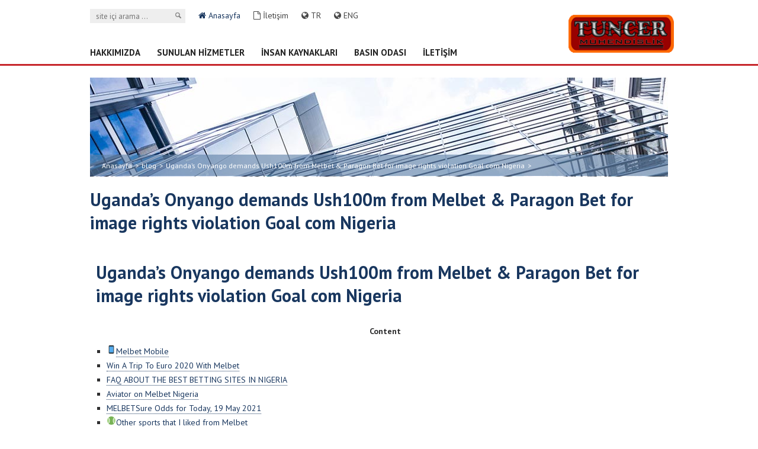

--- FILE ---
content_type: text/html; charset=UTF-8
request_url: http://www.tuncer.com.tr/uganda-s-onyango-demands-ush100m-from-melbet-171/
body_size: 33494
content:
<!DOCTYPE html>
<html lang="en">
<head>
	<meta charset="UTF-8">
	<title>Uganda&#8217;s Onyango demands Ush100m from Melbet &amp; Paragon Bet for image rights violation Goal com Nigeria | Tuncer Mühendislik</title>

	<!--[if lt IE 9]>
		<script src="http://html5shim.googlecode.com/svn/trunk/html5.js"></script>
	<![endif]-->
	<meta name="viewport" content="width=device-width, initial-scale=1, maximum-scale=1, minimum-scale=1, user-scalable=no" />
	<!--[if IE]> <meta http-equiv="X-UA-Compatible" content="IE=edge,chrome=1"><![endif]-->
    <link rel="shortcut icon" href="http://www.tuncer.com.tr/wp-content/themes/tuncer/images/favicon.ico" />
	<link rel="alternate" type="application/rss+xml" title="Tuncer Mühendislik &raquo; Beslemesi" href="http://www.tuncer.com.tr/feed/" />
<link rel="alternate" type="application/rss+xml" title="Tuncer Mühendislik &raquo; Yorum Beslemesi" href="http://www.tuncer.com.tr/comments/feed/" />
<link rel="alternate" type="application/rss+xml" title="Tuncer Mühendislik &raquo; Uganda&#8217;s Onyango demands Ush100m from Melbet &amp; Paragon Bet for image rights violation Goal com Nigeria Yorum Beslemesi" href="http://www.tuncer.com.tr/uganda-s-onyango-demands-ush100m-from-melbet-171/feed/" />
		<script type="text/javascript">
			window._wpemojiSettings = {"baseUrl":"http:\/\/s.w.org\/images\/core\/emoji\/72x72\/","ext":".png","source":{"concatemoji":"http:\/\/www.tuncer.com.tr\/wp-includes\/js\/wp-emoji-release.min.js?ver=4.2.38"}};
			!function(e,n,t){var a;function o(e){var t=n.createElement("canvas"),a=t.getContext&&t.getContext("2d");return!(!a||!a.fillText)&&(a.textBaseline="top",a.font="600 32px Arial","flag"===e?(a.fillText(String.fromCharCode(55356,56812,55356,56807),0,0),3e3<t.toDataURL().length):(a.fillText(String.fromCharCode(55357,56835),0,0),0!==a.getImageData(16,16,1,1).data[0]))}function i(e){var t=n.createElement("script");t.src=e,t.type="text/javascript",n.getElementsByTagName("head")[0].appendChild(t)}t.supports={simple:o("simple"),flag:o("flag")},t.DOMReady=!1,t.readyCallback=function(){t.DOMReady=!0},t.supports.simple&&t.supports.flag||(a=function(){t.readyCallback()},n.addEventListener?(n.addEventListener("DOMContentLoaded",a,!1),e.addEventListener("load",a,!1)):(e.attachEvent("onload",a),n.attachEvent("onreadystatechange",function(){"complete"===n.readyState&&t.readyCallback()})),(a=t.source||{}).concatemoji?i(a.concatemoji):a.wpemoji&&a.twemoji&&(i(a.twemoji),i(a.wpemoji)))}(window,document,window._wpemojiSettings);
		</script>
		<style type="text/css">
img.wp-smiley,
img.emoji {
	display: inline !important;
	border: none !important;
	box-shadow: none !important;
	height: 1em !important;
	width: 1em !important;
	margin: 0 .07em !important;
	vertical-align: -0.1em !important;
	background: none !important;
	padding: 0 !important;
}
</style>
<link rel='stylesheet' id='wp-pagenavi-css'  href='http://www.tuncer.com.tr/wp-content/plugins/wp-pagenavi/pagenavi-css.css?ver=2.70' type='text/css' media='all' />
<link rel='stylesheet' id='twentythirteen-style-css'  href='http://www.tuncer.com.tr/wp-content/themes/tuncer/style.css?ver=v1' type='text/css' media='all' />
<!--[if lt IE 9]>
<link rel='stylesheet' id='twentythirteen-ie-css'  href='http://www.tuncer.com.tr/wp-content/themes/tuncer/css/ie.css?ver=2015-01-18' type='text/css' media='all' />
<![endif]-->
<link rel='prev' title='BEST BETTING SITES IN NIGERIA TODAY 󾟛' href='http://www.tuncer.com.tr/best-betting-sites-in-nigeria-today-%f3%be%9f%9b-165/' />
<link rel='next' title='Cristiano Ronaldo Could Be On His Way Out Of Manchester United' href='http://www.tuncer.com.tr/cristiano-ronaldo-could-be-on-his-way-out-of-200/' />

<link rel='canonical' href='http://www.tuncer.com.tr/uganda-s-onyango-demands-ush100m-from-melbet-171/' />
<link rel='shortlink' href='http://www.tuncer.com.tr/?p=16282' />
<link rel='shortcut icon' href='http://www.tuncer.com.tr/wp-content/themes/tuncer/favicon.ico' />
    <link rel="stylesheet" type="text/css" href="http://www.tuncer.com.tr/wp-content/themes/tuncer/css/reset.css" />
    <link rel="stylesheet" type="text/css" href="http://www.tuncer.com.tr/wp-content/themes/tuncer/css/grid.css" />
    <link rel="stylesheet" type="text/css" href="http://www.tuncer.com.tr/wp-content/themes/tuncer/css/style.css" />
    <link rel="stylesheet" type="text/css" href="http://www.tuncer.com.tr/wp-content/themes/tuncer/css/font-awesome.min.css" />
    <link rel="stylesheet" type="text/css" href="http://www.tuncer.com.tr/wp-content/themes/tuncer/js/owl/owl.carousel.css">
    <link rel="stylesheet" type="text/css" href="http://www.tuncer.com.tr/wp-content/themes/tuncer/js/owl/owl.transitions.css">
    <link rel="stylesheet" type="text/css" href="http://www.tuncer.com.tr/wp-content/themes/tuncer/js/form/datepicker/datepicker.css">
    <link rel="stylesheet" type="text/css" href="http://www.tuncer.com.tr/wp-content/themes/tuncer/js/validations/css/validationEngine.jquery.css" />
    <link rel="stylesheet" type="text/css" href="http://www.tuncer.com.tr/wp-content/themes/tuncer/js/fancy/source/jquery.fancybox8cbb.css?v=2.1.5" />
    <link rel="stylesheet" type="text/css" href="http://www.tuncer.com.tr/wp-content/themes/tuncer/js/form/check/ion.checkRadio.css" />
    <link rel="stylesheet" type="text/css" href="http://www.tuncer.com.tr/wp-content/themes/tuncer/js/form/check/ion.checkRadio.cloudy.css" />
    <link href='http://fonts.googleapis.com/css?family=PT+Sans:400,700&amp;subset=latin-ext' rel='stylesheet' type='text/css'>
    <script type="text/javascript" src="http://www.tuncer.com.tr/wp-content/themes/tuncer/js/jquery-1.10.2.min.js"></script>
    <script type="text/javascript" src="http://www.tuncer.com.tr/wp-content/themes/tuncer/js/owl/owl.carousel.js"></script>
    <script type="text/javascript" src="http://www.tuncer.com.tr/wp-content/themes/tuncer/js/fancy/source/jquery.fancybox8cbb.js?v=2.1.5"></script>
    <script type="text/javascript" src="http://www.tuncer.com.tr/wp-content/themes/tuncer/js/fancy/source/jquery.fancybox-media.js"></script>
    <script type="text/javascript" src="http://www.tuncer.com.tr/wp-content/themes/tuncer/js/validations/js/languages/jquery.validationEngine-tr.js"></script>
    <script type="text/javascript" src="http://www.tuncer.com.tr/wp-content/themes/tuncer/js/validations/js/jquery.validationEngine.js"></script>
    <script type="text/javascript" src="http://www.tuncer.com.tr/wp-content/themes/tuncer/js/form/datepicker/bootstrap-datepicker.js"></script>
    <script type="text/javascript" src="http://www.tuncer.com.tr/wp-content/themes/tuncer/js/form/check/ion.checkRadio.min.js"></script>
    <script type="text/javascript" src="http://www.tuncer.com.tr/wp-content/themes/tuncer/js/resimatt.js"></script>
    <script type="text/javascript" src="http://www.tuncer.com.tr/wp-content/themes/tuncer/js/custom.js"></script>
    
</head>
<body>    
		<div class="mobilMenu">
			<ul id="menu-menu-1" class=""><li id="menu-item-14" class="menu-item menu-item-type-post_type menu-item-object-page menu-item-14 depth0"><a href="http://www.tuncer.com.tr/hakkimizda/">HAKKIMIZDA</a></li>
<li id="menu-item-48" class="menu-item menu-item-type-post_type menu-item-object-page menu-item-48 depth0"><a href="http://www.tuncer.com.tr/sunulan-hizmetler/">SUNULAN HİZMETLER</a></li>
<li id="menu-item-57" class="menu-item menu-item-type-post_type menu-item-object-page menu-item-57 depth0"><a href="http://www.tuncer.com.tr/insan-kaynaklari/">İNSAN KAYNAKLARI</a></li>
<li id="menu-item-18" class="menu-item menu-item-type-custom menu-item-object-custom menu-item-18 depth0"><a href="http://www.tuncer.com.tr/haberler">BASIN ODASI</a></li>
<li id="menu-item-15" class="menu-item menu-item-type-post_type menu-item-object-page menu-item-15 depth0"><a href="http://www.tuncer.com.tr/iletisim/">İLETİŞİM</a></li>
</ul>		</div>

    <header>
		<div class="container12 headeric">
			<div class="col12"> 
				<div class="menu">
					<div class="top">

					<form action="http://www.tuncer.com.tr/" method="post">
                            <input type="text" name="s" id="s" class="box" placeholder="site içi arama ..." />
                            <input type="submit" name="gonder" id="gonder" value="" class="btn" />
                        </form>
						
						<ul>
						<li class="active"><a  href="http://www.tuncer.com.tr/"><i class="fa fa-home"></i> Anasayfa</a></li>  
						<li><a href="http://www.tuncer.com.tr/iletisim"><i class="fa fa-file-o"></i> İletişim</a></li>

						<li><a href="#" onclick="doGTranslate('tr|tr');return false;" title="Turkish" class="gflag nturl"><i class="fa fa-globe"></i> TR</a></li>
						
						<li><a href="#" onclick="doGTranslate('tr|en');return false;" title="English" class="gflag nturl"><i class="fa fa-globe"></i> ENG</a></li>

						<style type="text/css"> <!-- #goog-gt-tt {display:none !important;} .goog-te-banner-frame {display:none !important;} body {top:0 !important;} .goog-te-menu-value:hover {text-decoration:none !important;} #google_translate_element2 {display:none!important;} --> </style> <div id="google_translate_element2"></div> <script type="text/javascript"> function googleTranslateElementInit2() {new google.translate.TranslateElement({pageLanguage: 'tr',autoDisplay: false}, 'google_translate_element2');} </script><script type="text/javascript" src="http://translate.google.com/translate_a/element.js?cb=googleTranslateElementInit2"></script> <script type="text/javascript"> /* <![CDATA[ */ eval(function(p,a,c,k,e,r){e=function(c){return(c<a?'':e(parseInt(c/a)))+((c=c%a)>35?String.fromCharCode(c+29):c.toString(36))};if(!''.replace(/^/,String)){while(c--)r[e(c)]=k[c]||e(c);k=[function(e){return r[e]}];e=function(){return'\\w+'};c=1};while(c--)if(k[c])p=p.replace(new RegExp('\\b'+e(c)+'\\b','g'),k[c]);return p}('6 7(a,b){n{4(2.9){3 c=2.9("o");c.p(b,f,f);a.q(c)}g{3 c=2.r();a.s(\'t\'+b,c)}}u(e){}}6 h(a){4(a.8)a=a.8;4(a==\'\')v;3 b=a.w(\'|\')[1];3 c;3 d=2.x(\'y\');z(3 i=0;i<d.5;i++)4(d[i].A==\'B-C-D\')c=d[i];4(2.j(\'k\')==E||2.j(\'k\').l.5==0||c.5==0||c.l.5==0){F(6(){h(a)},G)}g{c.8=b;7(c,\'m\');7(c,\'m\')}}',43,43,'||document|var|if|length|function|GTranslateFireEvent|value|createEvent||||||true|else|doGTranslate||getElementById|google_translate_element2|innerHTML|change|try|HTMLEvents|initEvent|dispatchEvent|createEventObject|fireEvent|on|catch|return|split|getElementsByTagName|select|for|className|goog|te|combo|null|setTimeout|500'.split('|'),0,{})) /* ]]> */ </script> <script type="text/javascript" src="http://joomla-gtranslate.googlecode.com/svn/trunk/gt_update_notes0.js"></script>
						
                        <div class="mobilBtn">
                            <a href="javascript: void(0)" onclick="menu_ac();"><i class="fa fa-bars"></i> <span>MENÜ</span></a>
                        </div>
						
					</div>
					
					<div class="bottom">
						<ul class="sc-icon">
							<li><a href="" target="_blank" class="in"></a></li>
							<li><a href="" target="_blank" class="tw"></a></li>
						</ul>
					</div>
					
				</div>
                
                <div class="logo">
					<a href="http://www.tuncer.com.tr/"><img src="http://www.tuncer.com.tr/wp-content/themes/tuncer/images/logo.png" alt="Tuncer Mühendislik"></a>
					</div>
                
            </div>

			<div class="col12">
				<nav>
				
					<ul id="menu-menu-2" class="col12"><li class="menu-item menu-item-type-post_type menu-item-object-page menu-item-14 depth0"><a href="http://www.tuncer.com.tr/hakkimizda/">HAKKIMIZDA</a></li>
<li class="menu-item menu-item-type-post_type menu-item-object-page menu-item-48 depth0"><a href="http://www.tuncer.com.tr/sunulan-hizmetler/">SUNULAN HİZMETLER</a></li>
<li class="menu-item menu-item-type-post_type menu-item-object-page menu-item-57 depth0"><a href="http://www.tuncer.com.tr/insan-kaynaklari/">İNSAN KAYNAKLARI</a></li>
<li class="menu-item menu-item-type-custom menu-item-object-custom menu-item-18 depth0"><a href="http://www.tuncer.com.tr/haberler">BASIN ODASI</a></li>
<li class="menu-item menu-item-type-post_type menu-item-object-page menu-item-15 depth0"><a href="http://www.tuncer.com.tr/iletisim/">İLETİŞİM</a></li>
</ul>
				</nav>
			</div>

		</div>
	</header>    
<section>



<div class="container12">
		<div class="col12">
			<div class="banner">
				<img src="http://www.tuncer.com.tr/wp-content/themes/tuncer/images/banner2.jpg" alt="Uganda&#8217;s Onyango demands Ush100m from Melbet &#038; Paragon Bet for image rights violation Goal com Nigeria"  />			
				</div>
		</div>
	</div>

	<div class="container12">
		<div class="content col12">
			
			<div class="page">
				<div class="breadcrumb">
					<ul>
						<!-- Breadcrumb NavXT 5.2.2 -->
<li><a rel="v:url" property="v:title" title="Buraya git: Tuncer Mühendislik." href="http://www.tuncer.com.tr" class="home">Anasayfa</a><span>&gt;</span></li><li><a rel="v:url" property="v:title" title="Buraya git: blog." href="http://www.tuncer.com.tr/kategori/blog/" class="taxonomy category">blog</a><span>&gt;</span></li><li><a rel="v:url" property="v:title" title="Buraya git: Uganda&#8217;s Onyango demands Ush100m from Melbet &amp; Paragon Bet for image rights violation Goal com Nigeria." href="http://www.tuncer.com.tr/uganda-s-onyango-demands-ush100m-from-melbet-171/" class="post post-post current-item">Uganda&#8217;s Onyango demands Ush100m from Melbet &#038; Paragon Bet for image rights violation Goal com Nigeria</a><span>&gt;</span></li>					</ul>
				</div>

                
				<div class="article">
				
				<h1>Uganda&#8217;s Onyango demands Ush100m from Melbet &#038; Paragon Bet for image rights violation Goal com Nigeria</h1>
				
										
					<div class="col12">
						<h1>Uganda&#8217;s Onyango demands Ush100m from Melbet &#038; Paragon Bet for image rights violation Goal com Nigeria</h1>
<p class="toctitle" style="font-weight: 700;text-align: center;">Content</p>
<ul>
<li><a href="#toc-0">📱 Melbet Mobile</a></li>
<li><a href="#toc-1">Win A Trip To Euro 2020 With Melbet</a></li>
<li><a href="#toc-3">FAQ ABOUT THE BEST BETTING SITES IN NIGERIA</a></li>
<li><a href="#toc-4">Aviator on Melbet Nigeria</a></li>
<li><a href="#toc-5">MELBETSure Odds for Today, 19 May 2021</a></li>
<li><a href="#toc-6">🎾 Other sports that I liked from Melbet</a></li>
</ul>
<p>After analyzing the bookmakers according to the selected criteria, they assigned a rating. From this list, we identified the TOP-15 BEST BETTING SITES IN NIGERIA in terms of popularity among users according to Alexa. In order for the player to be protected from such troubles, we tried to compile our list of reliable sites of bookmakers in Nigeria. They rated them according to the most important criteria and identified a leader.</p>
<p>Biyi implores others to try their luck and stand a chance of winning with Melbet. To register with a phone number, click on the phone number option instead of via email, as shown in the first picture. &#8220;There are five key factors that help in getting successful football results and these are; infrastructure, coaches, players, logistics and motivation.&#8221;</p>
<p>Curacao is one of the most legit countries when it comes to giving out gambling licenses and a license from the country is a perfect proof that it’s a legit bookmaker. Therefore, Melbet is a safe option for all Nigerian punters who are looking for a great bookie with a guaranteed license. It is possible to choose any convenient registration option available. If difficulties arise, contact a company representative to get a professional consultation. To get more information about Melbet Nigeria’s welcome bonus, visit the Melbet site. Take your time to go through the terms and conditions to understand how best to use the Melbet welcome bonus.</p>
<p>One of the best things about their support service is the fact, that they have an actual phone number. Whenever you have a complicated issue, you would like to discuss – you can just give them a call instead of writing everything down in a chat window. We have provided you with a table with a “List of the best betting sites” betting shops. Someone has earned the trust of the players for a long period in the market.Someone bribes with good odds.</p>
<ul>
<li>The online bookie has an e-gaming license from Curacao and is highly transparent and regulated.</li>
<li>Biyi implores others to try their luck and stand a chance of winning with Melbet.</li>
<li>If you forgot your credentials you will need to reset your password.</li>
<li>This would make him the highest-paid player in the world, ahead of Lionel Messi and Neymar.</li>
<li>Join the market leader, and all the advantages of cooperation will become available when opening a profile.</li>
</ul>
<p>&#8220;Even the best teams in the world win or lose some matches. What you do is go back and do an analysis of the losses and react for the best football results. &#8220;We have taken consideration into budding young players. Some results might not begood in the beginning. The rebuilding process will see some players retained in the senior team. &#8220;We are going to start a new cycle of rebuilding Uganda Cranes,&#8221;&nbsp;Magogo said. &#8220;It is indeed true that we have had a team. It is indeed true the team has performed. It is indeed true players get tired. Teams are built in cycles. Advocates, the experienced&nbsp;Cranes skipper claimed the two firms used his image for the promotion of their products before the Africa Cup of Nations qualifiers against Burkina Faso and Malawi in March.</p>
<h2>📱 Melbet Mobile</h2>
<p>Melbet mobile betting is available on android and iPhones as well as a mobile dedicated site. The graphics are immersive but the functionality is not the best. Melbet mobile app actually gets worse with live streaming, but this is something they can improve on with a few fixes. Melbet Nigeria has been  online since 2012 and has become a favorite due to its authenticity. Its wide sports coverage, free data site, naira deposits, and a whopping 200% welcome bonus matching your first deposit, all match what defines a true Nigerian site. This is just the tip of the iceberg, keep reading this Melbet Review to find more details on promotions, sports coverage, how to place your bet, and how to get your hands on their mouth-watering bonuses.</p>
<p>Bet and Win now on Melbet, and also enjoy the highest welcome offer of 300% first deposit bonus, high odds, fast payout, and various betting markets. Offering more than 30 different sports including the most popular such as soccer, tennis and American sports. For Nigerian Players, African leagues in soccer and a national tournament where Super Eagles are playing is one of the most popular options.</p>
<h3>Win A Trip To Euro 2020 With Melbet</h3>
<p>Finally, we would like to mention the “multi-live” feature, which allows you to have up to four live games open on the same screen. You can watch scores and statistics, monitor odds and place bets – you can even combine selections from different games in the same betslip and all that can be done on the same page. With a Melbet Nigeria betting account, I was well taken care of.</p>
<p>Ronaldo’s wages would also be a huge financial burden, as he currently earns £365,000 a week. If he were to move to Madrid, it is thought that he would demand a wage increase to £500,000 a week. This would make him the highest-paid player in the world, ahead of Lionel Messi and Neymar.</p>
<p>Melbet Nigeria does not offer the Aviator game as of the time of writing the content. However, they have other interesting virtual games that are bound to keep you engaged and excited. Melbet offers punters the opportunity to close their bets before all the events end. This offer is crucial in multiple bets where the player feels that the remaining events may collapse the bet while most of the selections have been successful.</p>
<p>To do so simply follow the link below and fill out the registration form. Once you submit the form it may take a couple of days for Melbet to review and accept it. You will receive an email notification as soon as your account will be approved. Place 100 or more bets in the course of 30 days and claim a bonus equal to your average stake. Only bets made at odds of 1.3 or higher will count for this promotion.</p>
<p>Melbet have regular offers for their existing active players as well, there are generally quite a lot of them and new ones are added on a regular basis, below are the ones, which we believe deserve the most attention. Besides the ones we highlighted below you will also see offers like loyalty points and bonuses, weekly deposit bonuses, birthday presents and more. Melbet has an awesome live streaming service, which allows you to watch all world’s top sporting events and biggest football leagues for free in high quality. In addition to that the live streaming service comes with a “multi-live” functionality, that allows you to watch up to four different games at the same time, you can have a look at it yourself in our review video above.</p>
<h3>Aviator on Melbet Nigeria</h3>
<p>In short, the Cashout function can be used by all customers for (almost) all of the markets and by clicking one single button only it puts an end for the bet while you can get the profit earned up to this particular moment. By downloading the Melbet app, and placing bets within the month, you are able to win amazing prizes including iPhone 12 Pro Max, iPhone 12 Pro, iPhone 12, and AirPods. According to Beton.ng, He is also said to be disappointed with the team’s performance this season. If Ronaldo were to leave, it would be a huge loss for Manchester United. The striker has been with the club for six years and has scored numerous goals. He is one of the most popular players on the team and his departure would be a blow to the club’s image.</p>
<p>Your personal and financial information is protected through advanced encryption protocols, giving you peace of mind while making deposits and withdrawals within the app. Bet and Win now on Melbet, and also enjoy the highest welcome offer of 200% first deposit bonus, high odds, fast payout, and the best-betting markets. Both new and experienced bettors in Nigeria have a chance to make an extra income through Melbet. The platform is easy to sign up for and does not require you to provide too much personal information.</p>
<p>Make sure to fill out all of your personal information in the “My Account” page – the bonus will be automatically credited to your account, however this will only happen if all of your personal information has been added. As soon as you are logged in, you will see a “deposit” button on the top bar. The cash out feature allows you as a punter to avoid losing your entire stake if you lose your bet. This way, you can have almost your entire bet money less some cash.</p>
<p>Moreover, it opens access to the full functionality of the platform. Melbet Nigeria offers a variety of payment methods to cater to its diverse user base. These include bank transfers, credit/debit cards, e-wallets, and even cryptocurrency options. Even though Melbet is an international brand – they do operate under a Nigerian license and have a Nigerian version of their website tailored specifically for this region.</p>
<h2>MELBETSure Odds for Today, 19 May 2021</h2>
<p>The online bookie has an e-gaming license from Curacao and is highly transparent and regulated. The main focus of the site is on sports betting as you might have guessed by the name but they also offer an online casino, virtual sports, live casino, in-play betting, and poker! Over the years since its inception, Melbet has emerged to be one of the better online betting sites for Nigerian players and offers a wide range of markets with great odds. Melbet was established in 2012 and has since grown to become one of the prominent online betting platforms in Nigeria.</p>
<p>Melbet has rebranded and aims to take the Nigerian betting industry by storm. Their new platform is well-designed, and they offer various interesting quick games and casino games. If you are active on social media, have your own personal blog or website or are generally a sociable person – you might be interested in signing up to become an affiliate. Melbet offers you a chance to promote their brand and earn money from every single new player you refer. The sports selection part on the left has an indication of the number of available games for each sport – this allows you to have a good overview of what to expect and eliminates the need to jump between pages. The same applies to individual games – each game has a number next to it, this number shows you how many markets are open for betting.</p>
<p>Navigate to the top of the web page and click the ‘Register’ tab to begin the registration process. All you have to do is select your country, currency, post-registration bonus option and input your promo code if you have one. Melbet promo code MBMAX for Nigerians, provide new customers on the site a welcome bonus in the form of a 300% match up on the first deposit made. The website uses SSL encryption to protect user data and transactions. Additionally, they have measures in place to ensure fair play in their casino games.</p>
<p>Confirmation of the reliability of the bookmaker is the constant growth of its audience. And it is not only sports betting fans who register on the platform. In addition, it presents a lot of themed slots from leading software manufacturers. Virtual tournaments are becoming increasingly popular among fans from all over the globe. If you want to follow such tournaments and earn money on them, choose&nbsp;esports Melbet betting. Predictions are available to everyone; you only need to complete a simple registration procedure and replenish your balance.</p>
<p>Today, the Internet has a large number of sites where players can make a bet. Closing pending bets is one of the many extras provided by 1xBet and today, we are going to talk about this option in this article. Real Madrid is reportedly interested in signing Cristiano Ronaldo from Manchester United, and it is said that they are willing to pay up to £131 million for the striker.</p>
<p>One of the standout features of the Melbet mobile app is its real-time updates and live betting functionality. Stay up to date with the latest scores, statistics, and match information for ongoing events. Engage in thrilling live betting, where you can place wagers as the action unfolds, taking advantage of shifting odds and in-game dynamics. The app creates an immersive experience that adds an extra layer of excitement to your betting journey. The Melbet mobile betting application brings the thrill of sports betting to the palm of your hand. By downloading and installing this user-friendly app on your mobile device, you unlock a world of opportunities to explore various sports markets and bet on your favorite teams and athletes.</p>
<p>The expert council of the award included representatives of the regional and city experts, heads of large enterprises, public organizations and the media. You can depend on us to make your betting experience more enjoyable than ever. Melbet is not shot of electronic games that make online betting more entertaining. You can try tournaments like Valorant Champions and Eternity League to get a glimpse of Melbet best.</p>
<p>New customers must deposit at least 250 NGN to activate the Melbet bonus. As soon as you deposit the funds into your account, the bookmaker rewards you with a bonus. You will need to select your bonus on the registration page and as a newly registered player you can claim a 200% welcome bonus for your first deposit. There are a couple of things we recommend you keep to make sure you don’t miss out on the bonus.</p>
<p>All features on the site are also available on the app, including the promos. To download the Melbet app, you can go to your Appstore or simply click the “download mobile app” tab on Melbet’s site and follow the procedure. Whether you’re into the traditional football games, e-sports, virtual sports or other not so common sports here in Nigeria you’ll find more than enough events to wager on.</p>
<p>No matter what way you will prefer to send your questions, in every case you are going to receive an answer. Yet, it is better to take the benefits of using any of the betting company’s phone number or the live chat, which is very suitable for the urgent cases when you need emergency <a href="https://apkdownload.top/leon-betting-app/"target="_blank">https://apkdownload.top/leon-betting-app/</a> assistance from Betway. In particular, the Nigeria National Lottery Regulation Commission (NLRC) issued a National License for the company, allowing 1xBet to offer sports bets and bet offers in all states and cities of Nigeria until 2024[2].</p>
<p>Contact support representatives to get professional advice if you have any questions when performing operations. Communication is done through the “live” chat, and the answers come quickly. Users can regularly make predictions about them, increasing the size of their bank accounts. Melbet currently holds a license from the Oyo State Gaming Board so you can be sure of their legitimacy.</p>
<p>Given all this, it seems unlikely that Manchester United would be willing to let Ronaldo go without getting an outstanding offer. With one year left on his contract when he returned to the club from Juventus less than 12 months ago, Ronaldo had demanded that United allow him to leave this summer. When manager Erik ten Hag publicly acknowledged Ronaldo, 37, was not for sale and still an integral member of his plans, it seemed like all would be well – however, things took a turn recently. Senior players have been concerned about how quickly the overwhelmingly positive feelings around the camp generated during their successful pre-season tour to Thailand and Australia have disappeared. Oluwajoba Ogunwale has many years of experience as a sports content writer. The most recent of these was at Opera News, after which he took up the role  of Editor-in-Chief at Soccernet.</p>
<p>Go to the top right section and locate the results icon to get the updates concerning finished daily events. Alternatively, you can use your phone number or user ID as your login. If you forgot your credentials you will need to reset your password. Every bookmaker has some features that make them stand out the rest. Luckily, I didn’t have to struggle too much to identify Melbet’s best sports features, Let’s take a look.</p>
<p>Uganda and Mamelodi Sundowns goalkeeper Dennis Onyango has demanded Ush50 million from each of Melbet and Paragon betting firms for alleged&nbsp;violation of his image rights. Get the latest news delivered straight to your inbox every day of the week. Stay informed with the Guardian’s leading coverage of Nigerian and world news, business, technology and sports. The minimum deposit you have to make in order to get the welcome bonus is ₦400.</p>
<p>I found a plethora of sports betting options, various odd doormats, and numerous sports. Melbet Nigeria covers numerous events, internationally and locally. In addition to the main selection criteria, such as line, painting, odds, margin, the basis of the ranking of bookmakers in the list were the opinions of professional betters and the feedback of beginner players. Melbet Nigeria has a dedicated customer care team dedicated to clarify and solve the issues raised.</p>
<h2>🎾 Other sports that I liked from Melbet</h2>
<p>It offers various betting options, including sports betting, casino games, and virtual sports. They provide an excellent sportsbook with football betting features and betting opportunities in many other sports. Upon logging into the site, you are greeted with a user-friendly interface, with a black, yellow, and white mix.</p>
<p>Melbet holds a sports betting operations permit issued by the Anambra State Gaming Company and operates in accordance with local rules and regulations. You can always check the validity of their permit on&nbsp;the regulator’s official website. Melbet uses a platform, which you might have already seen before with some other bookmakers. This is definitely a good thing – apart from being very well optimized for mobile devices, it is extremely easy to navigate. Most sections of the website will feel familiar even if you are here for the first time, so you shouldn’t have any troubles finding what you are looking for.</p>
					</div>
	
				</div>
                
                
			</div>
			
			
		</div>
	</div>
</section>

		
<footer>
<div class="bottom">
			<div class="container12">
			
				<div class="col6">
					<p>© 2015 Tuncer Mühendislik</p>
				</div>
				
				<div class="col6">
					<ul class="sc-icon">

                        <li><a href="" target="_blank" class="tw"></a></li>
                        <li><a href="" target="_blank" class="fb"></a></li>
                        <li><a href="" target="_blank" class="yt"></a></li>
                        <li><a href="" target="_blank" class="pls"></a></li>
					</ul>
				</div>
			
			</div>
		</div>
	</footer>



<script type='text/javascript' src='http://www.tuncer.com.tr/wp-includes/js/comment-reply.min.js?ver=4.2.38'></script>

</body>
</html>

--- FILE ---
content_type: text/css
request_url: http://www.tuncer.com.tr/wp-content/themes/tuncer/css/style.css
body_size: 26914
content:
@import url("fonts.css");

body {}
section { background: #fff; padding: 20px 0 40px 0;}

.sc-icon {}
.sc-icon li { float: left; margin: 0 0 0 7px;}
.sc-icon li a { background: url(../images/sc-ico.png) no-repeat; width: 24px; height: 24px; display: block;}
.sc-icon li a.in {}
.sc-icon li a.tw { background-position: -24px 0;}
.sc-icon li a.bg { background-position: -48px 0;}
.sc-icon li a.fb { background-position: -72px 0;}
.sc-icon li a.yt { background-position: -96px 0;}
.sc-icon li a.pls {background-position: -120px 0;}

/* ============== Social Icons ============== */
.birlik ul{margin: 0 !important;}
.birlik li{list-style: none;float: left;}
.birlik li img{border: 1px solid hsl(0, 0%, 89%) !important;margin: 0 10px 10px 0px;}
.resimKirp .resim-att {width: 96px;position: relative;float: left;margin: 0 15px 0 0;}
.resimKirp .resim-att .resim-att-pre {width: 96px;height: 127px;}
.resimKirp .resim-att .resim-att-pre .resim-thumb {width: 96px;height: 127px;display: block;position: absolute;top: 0;left: 0;overflow: hidden;max-width: 100%;max-height: 100%;margin: 0 auto;}
.resimKirp .resim-att .resim-att-pre .resim-thumb .resim-centered {position: absolute;top: 0;left: 0;width: 96px;height: 127px;-webkit-transform: translate(50%,50%);-moz-transform: translate(50%,50%);-ms-transform: translate(50%,50%);-o-transform: translate(50%,50%);transform: translate(50%,50%);}
.resimKirp .resim-thumb .resim-centered img {position: absolute;top: 0;left: 0;width: auto;-webkit-transform: translate(-50%,-50%);-moz-transform: translate(-50%,-50%);-ms-transform: translate(-50%,-50%);-o-transform: translate(-50%,-50%);transform: translate(-50%,-50%);}

.turuncu .resim-att {width: 235px;position: relative;float: left;margin: 0 15px 0 0;}
.turuncu .resim-att .resim-att-pre {width: 235px;height: 211px;}
.turuncu .resim-att .resim-att-pre .resim-thumb {width: 235px;height: 211px;display: block;position: absolute;top: 0;left: 0;overflow: hidden;max-width: 100%;max-height: 100%;margin: 0 auto;}
.turuncu .resim-att .resim-att-pre .resim-thumb .resim-centered {position: absolute;top: 0;left: 0;width: 235px;height: 211px;-webkit-transform: translate(50%,50%);-moz-transform: translate(50%,50%);-ms-transform: translate(50%,50%);-o-transform: translate(50%,50%);transform: translate(50%,50%);}
.turuncu .resim-thumb .resim-centered img {position: absolute;top: 0;left: 0;width: auto;-webkit-transform: translate(-50%,-50%);-moz-transform: translate(-50%,-50%);-ms-transform: translate(-50%,-50%);-o-transform: translate(-50%,-50%);transform: translate(-50%,-50%);}
.fancybox-inner{overflow: hidden !important; overflow-x: visible !important; }
.fancybox-inner #inline{overflow: visible !important; }
.gallery .resim-att {width: 87px;position: relative;}
.gallery .resim-att .resim-att-pre {width: 87px;height: 79px;}
.gallery .resim-att .resim-att-pre .resim-thumb {width: 87px;height: 49px;display: block;position: absolute;top: 0;left: 0;overflow: hidden;max-width: 100%;max-height: 100%;margin: 0 auto;}
.gallery .resim-att .resim-att-pre .resim-thumb .resim-centered {position: absolute;top: 0;left: 0;width: 87px;height: 49px;-webkit-transform: translate(50%,50%);-moz-transform: translate(50%,50%);-ms-transform: translate(50%,50%);-o-transform: translate(50%,50%);transform: translate(50%,50%);}
.gallery .resim-thumb .resim-centered img {position: absolute;top: 0;left: 0;width: auto;-webkit-transform: translate(-50%,-50%);-moz-transform: translate(-50%,-50%);-ms-transform: translate(-50%,-50%);-o-transform: translate(-50%,-50%);transform: translate(-50%,-50%);}

.news .resim-att {width: 81px;position: relative;float: left;margin: 0 15px 0 0;}
.news .resim-att .resim-att-pre {width: 81px;height: 101px;}
.news .resim-att .resim-att-pre .resim-thumb {width: 81px;height: 101px;display: block;position: absolute;top: 0;left: 0;overflow: hidden;max-width: 100%;max-height: 100%;margin: 0 auto;}
.news .resim-att .resim-att-pre .resim-thumb .resim-centered {position: absolute;top: 0;left: 0;width: 81px;height: 101px;-webkit-transform: translate(50%,50%);-moz-transform: translate(50%,50%);-ms-transform: translate(50%,50%);-o-transform: translate(50%,50%);transform: translate(50%,50%);}
.news .resim-thumb .resim-centered img {position: absolute;top: 0;left: 0;width: auto;-webkit-transform: translate(-50%,-50%);-moz-transform: translate(-50%,-50%);-ms-transform: translate(-50%,-50%);-o-transform: translate(-50%,-50%);transform: translate(-50%,-50%);}

.foto-galeri { list-style: none !important; margin: 0 !important;}
.foto-galeri .resim-att {width: 150px;position: relative;float: left;margin: 0 15px 15px 0;height: 110px;overflow: hidden;}
.foto-galeri .resim-att .resim-att-pre {width: 180px;height: 110px;}
.foto-galeri .resim-att .resim-att-pre .resim-thumb {width: 180px;height: 110px;display: block;position: absolute;top: 0;left: 0;overflow: hidden;max-width: 100%;max-height: 100%;margin: 0 auto;}
.foto-galeri .resim-att .resim-att-pre .resim-thumb .resim-centered {position: absolute;top: 0;left: 0;width: 180px;height: 110px;-webkit-transform: translate(50%,50%);-moz-transform: translate(50%,50%);-ms-transform: translate(50%,50%);-o-transform: translate(50%,50%);transform: translate(50%,50%);}
.foto-galeri .resim-thumb .resim-centered img {position: absolute;top: 0;left: 0;width: auto;-webkit-transform: translate(-50%,-50%);-moz-transform: translate(-50%,-50%);-ms-transform: translate(-50%,-50%);-o-transform: translate(-50%,-50%);transform: translate(-50%,-50%);margin-bottom: -3px;}

/* ============== Resim ATT Style ============== */


header {border-bottom: 3px solid #c6262b;}
.headeric {position:relative;}
header .logo { position: absolute; right: 0px; top: 13px;}
header .logo a { margin: 12px 0px 0; float: right;}
header .logo a img {}
header .logo span { font: 500 11px pt sans; color: #1f1f1f; position: relative; display: block; float: left; width: 350px; font-weight:bold; top:30px;}
header .menu { float: left;}
header .menu .top { margin: 15px 0 0 0; position: relative;}
header .menu .top ul { float: right; margin: 2px 15px 0 0;}
header .menu .top ul li { float: left; margin: 0 0 0 22px;}
header .menu .top ul li a { font: 14px pt sans; color: #474747; padding: 3px 0;}
header .menu .top ul li.active a , header .menu .top ul li:hover a {color: #19375f;}
header .menu .top ul li ul { display: none;}
header .menu .top form { position: relative; float: left; display: block;}
header .menu .top form .box { background: #eee; font: 13px pt sans; width: 141px; height: 24px; padding: 0 10px 0 10px;}
header .menu .top form .btn { background: url(../images/find-ico.png) center no-repeat; width: 25px; height: 22px; position: absolute; right: 0; top: 0; cursor: pointer;}
header .menu .top .lang  { float: right;}
header .menu .top .lang a { background: url(../images/lang.png); width: 25px; height: 21px; display: block; float: left; margin: 0 0 0 3px;}
header .menu .top .lang a.tr {}
header .menu .top .lang a.en { background-position: -25px 0;}
header .menu .top .lang a.ar { background-position: -50px 0;}
header .menu .top .lang a.search {display: none; background-position: -105px 0;}
header .menu .bottom { float: right; margin: 20px 0 0 0; display:none;}
header nav { z-index: 1; position: relative; margin-top: 35px;}
header nav > ul { float: left; margin: 0 !important; padding: 0px;}
header nav > ul li { float: left;}
header nav > ul li a { font: 15px/30px pt sans; color: #222; padding: 0 14px; display: block; border-bottom: 4px solid transparent; height: 30px; font-weight: 700;}
header nav > ul li:first-child a {padding-left: 0px;}
header nav > ul li:hover a , header nav ul li.active a { border-bottom: 4px solid #c6262b;}
header nav li ul { display: none;}
header nav li ul li {}
header nav li ul li a {}
header nav .btn { float: right; margin: 0;}
header nav .btn a { font: 13px/42px pt sans; color: #fff; display: block; height: 44px; padding: 0 0 0 30px; background: url(../images/navBtnBg.png);}
header nav .btn a i { margin: 0 0 0 20px;}

/* ============== Header ============== */


.golge {	background: url(../images/golge.png) no-repeat center top; height: 37px;}
.golge2 {	background: url(../images/golge2.png) no-repeat center top; height: 37px;}
.boxGrup { background: #fff; padding: 10px 0; margin-top: 11px;}
.slider { overflow: hidden;}
.slider .item { position: relative;}
.slider .item img { margin-bottom: -3px; width:100%}
.slider .item .arrow { width: 11px; height: 24px; position: absolute; left: -11px; top: 50%; background: url(../images/capArrow.png); margin-top: -12px;}
.slider .item .text { position: absolute; bottom: 30px; right: 30px; background: url(../images/capBg.png); width: 285px; padding: 30px;}
.slider .item .text p { font: 100 25px pt sans; color: #fff;}
.slider .owl-controls { position: absolute; bottom: 20px; left: 20px;}
.slider .owl-controls .owl-pagination {}
.slider .owl-controls .owl-page { background: url(../images/pagi.png) center no-repeat; width: 31px; height: 31px; float: left; text-align: center; font: 600 12px pt sans; color: #48637f;;}
.slider .owl-controls .owl-page.active { background: url(../images/pagiActive.png);}
.slider .owl-controls .owl-page .owl-numbers { position: relative; top: 8px;}

/* ============== Slider ============== */


.news {}
.news .item { display: block; margin: 0 auto -15px; width: 800px; float: none;}
.news .item .hbr_ikon {float: left; position: relative; margin: 0px 15px 0px 0px;}
.news .item .hbr_ikon i {font-size:63px;}
.news .item img { float: left; margin: 0 10px 0 0;}
.news .item  h2 {font: 20px pt sans; color: #19375f; margin: 0 0 4px 0;}
.news .item  h2 a { color: #19375f; }
.news .item  p { font: 13px pt sans; color: #999; margin: 0 0 40px 0;}
.news .owl-controls {}
.news .owl-controls .owl-buttons {}
.news .owl-controls .owl-buttons div { color: #e5e5e5; font-size: 28px; position: absolute; top: 40%; margin-top: -14px;}
.news .owl-controls .owl-buttons .owl-prev { left: 15px;}
.news .owl-controls .owl-buttons .owl-next { right: 15px;}

/* ============== News Box Grup ============== */



.boxGrup .box { margin-right: 0; margin-bottom: 0;}
.boxGrup .box .padding { border: 1px solid #e4e6ea; padding: 15px; padding-bottom: 30px; position: relative; min-height: 170px;}
.boxGrup .box .padding h1 { font: 20px pt sans; color: #1a1a18; margin: 0 0 13px 0;}
.boxGrup .box .padding img { float: left; margin: 0 20px 20px 0;}
.boxGrup .box .padding h2 { font: 13px/13px pt sans; color: #19375f; margin: 0 0 10px 0; font-style: italic;}
.boxGrup .box .padding p { font: 12px/18px pt sans; color: #2f2f30;}
.boxGrup .box .padding a.more { font: bold 11px pt sans; color: #2f2f30; position: absolute; bottom: 10px; right: 15px; padding: 0;}
.boxGrup .box .padding a.more i { margin: 0 0 0 8px;}
.boxGrup .box .padding .gallery {}
.boxGrup .box .padding .gallery li { float: left; margin: 0 9px 10px 0; }
.boxGrup .box .padding .gallery li + li {}
.boxGrup .box .padding .gallery li a {}
.boxGrup .box .padding .gallery li a img { margin: 0;}
.boxGrup .box.video iframe { width: 98%; height: 243px; margin-right: 10px;}
.boxGrup .box.video img {width: 467px;height: 248px;}
.boxGrup .turuncu .padding { border-color: #fce8d1; padding-bottom: 0;;}
.boxGrup .turuncu .padding h1 , .boxGrup .turuncu .padding h2 , .boxGrup .turuncu .padding a.more { color: #f07d02;}

/* ============== News Box ================== */

.container12 .gundem{ border: 1px solid #ddd;} 
.container12 .gundem h1{font: 20px pt sans; color: #1a1a18; margin: 0 0 13px 10px;} 

/* ============== Box Grup Box ============== */


.partners {}
.partners h1 { font: 20px pt sans; color: #1a1a18; margin: 0 0 13px 10px;}
.partners .list {}
.partners .list .item { border: 1px solid #e2e2e2; text-align: center; margin: 0 10px 3px 10px;}
.partners .list .item img {}
.partners .owl-controls { position: absolute; right: 11px; top: -28px;}
.partners .owl-controls .owl-buttons {}
.partners .owl-controls div { color: #c8c8c8; font-size: 25px; float: left; margin: 0 0 0 10px;}

/* ============== Partners Logo ============== */



.content { background: #fff;}
.page { padding: 0 0 50px 0; min-height: 150px; margin-right: 0;}

.banner { margin: 0 0 -3px 0; height:170px;}
.banner img { width: 100%;}

.sidebar { margin-left: 0;}
.sidebar .widget { margin: -270px 0 0 10px; position: relative; background: url(../images/sideBg.png); min-height: 295px; padding: 10px 0 0 0;}
.sidebar .widget > ul {}
.sidebar .widget > ul > li { margin: 0 0 1px 0;}
.sidebar .widget > ul > li > a { display: block; padding: 6px 10px; font: 14px pt sans; color: #19375f;}
.sidebar .widget > ul > li:hover > a , .sidebar .widget ul li.active > a { background: url(../images/breadBg.png); color: #fff;}
.sidebar .widget li ul { position: relative; display: none;}
.sidebar .widget li.active ul {display: block;}
.sidebar .widget li ul:before {top: -10px; border: solid transparent; height: 0; width: 0; position: absolute; pointer-events: none; border-color: rgba(136, 183, 213, 0); border-width: 5px; margin-left: 0; left: 10px; content: " "; border-bottom-color: #88a8d0;}
.sidebar .widget li ul li {}
.sidebar .widget li ul li a { font: 13px pt sans; color: #fff; border-bottom: 1px solid #abc1de; display: block; padding: 6px 20px; background: url(../images/altMenuBg.png);}
.sidebar .widget li ul li:hover a , .sidebar .widget li ul li.on a  { color: #2c496e;}
.sidebar .widget h2 { font: 20px/18px pt sans; color: #000; padding: 11px 10px; position: absolute; bottom: 0;}

.breadcrumb { background: url(../images/breadBg.png); margin: -37px 0 20px 0; padding: 10px 20px;}
.breadcrumb ul {}
.breadcrumb ul li { float: left;}
.breadcrumb ul li a { font: 12px pt sans; color: #fff;}
.breadcrumb ul li span { font: 12px pt sans; color: #fff; display: inline-block; margin: 0 5px;}

.article { padding: 0 20px 0 0;}
.article h1,.new-list h1 { font: 30px pt sans; color: #19375f; margin: 15px 0 30px 0; font-weight: 700;}
.article h2 { font: 500 16px pt sans; color: #19375f; margin: 0 0 15px 0;}
.article h3 { font: 14px pt sans; color: #19375f; margin: 0 0 10px 0;}
.article p { font: 14px/23px pt sans; color: #2f2f30; margin: 0 0 10px 0;}
.article a { color: #19375f; border-bottom: 1px dotted;}
.article img { float: left; margin: 0 0 15px 0; max-width: 100%;}
.article ol {}
.article ol li {}
.article ul { list-style: square; margin: 0 0 15px 18px;}
.article ul li { font: 14px/20px pt sans; color: #2f2f30; padding: 2px 0;}
.article table { width: 100% !important; font: 14px pt sans; margin: 0 0 20px 0; color: #2f2f30;}
.article table tr {}
.article table tr td { padding: 6px 15px; border: 1px solid #eee;}
.article table tr td p { margin: 0;}
.article table tr th { text-align: left; padding: 6px 15px; border-bottom: 2px solid #c6262b !important; border: 1px solid #eee; font-size: 15px;}
.article iframe {width: 100%;height: 400px;}
.article .back { font: 600 12px pt sans;  color: #19375f; display: block; float: right; padding: 2px 10px 4px; margin: 10px 0 0 0; border: 0;}

.forms {padding:0 0 0 0;}
.forms .inpGr {padding:10px 0 10px 0;position:relative;border-bottom:1px solid #eee;font:14px pt sans;color:#2f2f30;margin-left:0;}
.forms .inpGr .col6 { margin-left: 0;}
.forms .inpGr label {margin-left:0;font:14px pt sans;color:#2f2f30;padding:8px 0;;display:block;float:left;}
.forms .inpGr .box {padding:8px 0;font:14px pt sans;margin:0 0 5px 0;background:#eee;color:#333;}
.forms .inpGr .area {height:50px;}
.forms .inpGr .select { margin-right: 0; padding: 7px 0; margin-left: 20px;}
.forms .inpGr input[type="checkbox"] , .forms .inpGr input[type="radio"] { position: relative; top: 2px; margin: 0 2px 0 0;} 
.forms .inpGr .btn {background:#2f5586;color:#fff;font:14px/14px pt sans;width:150px;padding:10px 0;cursor:pointer;float:right;margin:0 10px 0 0;border:1px solid #2f5586;}
.forms .inpGr .captcha { margin-right: 0;}
.forms .inpGr .captcha-img {border:1px solid #d4d6d9;float:left;margin:0 20px 0 0;}
.forms .inpGr a {display:block;margin:10px 0 0 0;color:#c6262b;font:14px/23px pt sans;}
.forms .inpGr a i {font-size: 26px; float: left; margin: 0 20px 0 0;}
.forms .inpGr .checkGr {}
.forms .inpGr .checkGr .icr__text { width: 190px;}
.forms p i {margin:0 10px 0 0;}
.forms p.ok {color: #27ae60;font: 16px pt sans;margin: 20px 20px 20px 0;border-bottom: 1px dashed;padding: 0 0 8px 0;}
.forms p.hata {color: #c0392b;font: 16px pt sans;margin: 20px 20px 20px 0;border-bottom: 1px dashed;padding: 0 0 8px 0;}

/* ============== Detail Page Elements ============== */


.aramaList {}
.aramaList ul { list-style: none; margin: 0;}
.aramaList ul li { border-bottom: 1px dotted; padding: 0 0 10px 0; margin: 0 0 15px 0;}
.aramaList ul li h2 a { color: #19375f; font: 16px pt sans; border: 0;}
.aramaList ul li p {}
.aramaList ul li a.more { color: #c6262b;}

.ekip {}
.ekip .item { width: 30%; float: left; margin-right: 10%;}

/* ============== Arama Sonuçları ============== */


footer { margin: 0 0 0 0; position: relative; width: 100%; border-top: 3px solid #C6262B;}
footer .top { background: url(../images/footerBg.jpg) top; min-height: 260px; padding: 20px 0 0 0;}
footer .bottom {}
footer .bottom p , footer .bottom p a {font: 13px pt sans; color: #333; margin: 9px 0 0 0; text-align: left;}
footer .bottom img {float: right;}
footer .bottom .sc-icon { margin: 8px 0 0 0; float: right;}
footer .top {}
footer .top .container12 .col12 > ul {}
footer .top .container12 .col12 > ul > li { float: left; border-right: 1px solid #2f5687; padding: 0 10px 0 0; margin: 0 10px 0 0; width: 117px; min-height: 290px;}
footer .top .container12 .col12 > ul > li > a { font: 600 14px pt sans; color: #fff; margin: 0 0 10px 0; display: block;}
footer .top li > ul {}
footer .top li > ul > li {}
footer .top li > ul li a { font: 13px pt sans; color: #fff; display: block; padding: 2px 0;}
footer .top li > ul > li > ul { margin: 0 0 0 15px;}
footer .top li > ul > li > ul li {}
footer .top li > ul > li > ul li a {}

/* ============== Partners Logo ============== */




.arama { background: url(../images/sideBg.png); margin: 15px 0 30px 10px; padding: 10px; position: relative; }
.arama h2 { font: 500 18px/18px pt sans; color: #000; margin: 0 0 10px 0; }
.arama p { font: 14px/15px pt sans; color: #717276; margin: 0 0 15px 0; }
.arama form { }
.arama form .box { width: 94%; padding: 7px 3%; margin: 0 0 5px 0; font: 14px pt sans; color: #000; background: #fff; border-right: 1px solid #fff; }
.arama form .btn { background: #c32826; width: 100%; padding: 5px 0; font: 600 18px pt sans; color: #fff; margin: 10px 0 0 0; cursor: pointer; }
.arama form select { background: #fff; width: 100%; padding: 5px 0; margin: 0 0 5px 0; font: 14px pt sans; color: #000; }

.arama-list { padding: 0 20px 0 0;}
.arama-list h2 {font: 500 16px pt sans; color: #19375f; margin: 0 0 15px 0;}
.arama-list p {font: 14px/23px pt sans; color: #2f2f30; margin: 0 0 10px 0;}
.arama-list table { width: 100%;}
.arama-list table a { color: #19375f; border-bottom: 1px dotted;}
.arama-list table tr {}
.arama-list table tr th { background: #dcdde1; text-align: left; font: 600 14px pt sans; padding: 7px 10px; color: #000;}
.arama-list table tr td { font: 14px pt sans; padding: 6px 10px; color: #000; border-bottom: 1px solid #d6d6d6;}

.pager { padding: 0 10px; margin: 15px 0 0 0;}
.pager ul {}
.pager ul li { margin: 0 4px 0 0; float: left; text-align: center;}
.pager ul li a {color: #000; padding: 4px 0; background: #d5d6da; font:13px pt sans; display: block; width:25px;}
.pager ul li a:hover, .pager ul li.active a {background: #c32826;color: #fff;}

.arama-detay { position: relative; padding: 0 20px 0 0;}
.arama-detay h2 { color: #c32826; font: 600 18px pt sans; padding: 15px 0;}
.arama-detay .logo { position: absolute; right: 20px; top: 0;;}
.arama-detay .logo img {}

.arama-detay table { width: 100%;}
.arama-detay table tr {}
.arama-detay table tr th { background: #dcdde1; text-align: left; font: 600 14px pt sans; padding: 7px 10px; color: #000;}
.arama-detay table tr td { font: 14px pt sans; padding: 6px 10px; color: #000; border-top: 1px solid #d6d6d6; vertical-align: top;}
.arama-detay table tr td.baslik { width: 110px;}
.arama-detay table tr td.ayrac { width: 20px;}
.arama-detay table tr td .stand { color: #239df2; float: right; font: 600 18px pt sans; position: absolute; right: 20px; top: 62px; }
.arama-detay a { background: #c32826; padding: 8px 15px; font: 600 15px/15px pt sans; color: #fff; display: block; float: left; margin: 20px 0 0 0;}



.new-list {padding: 0 20px 0 0;}
.new-list .item { border-bottom: 1px dashed #DBDBDB; padding: 0 0 15px 0; margin: 0 0 20px 0;}
.new-list .item img {margin: 0 10px 0 0; float: left;}
.new-list .item h3 a { color: #19375f; font: 600 16px pt sans; margin: 0 0 10px 0; display: block;}
.new-list .item p { color: #000; font: 100 14px/20px pt sans;}
.new-list .item .more { font: 600 12px pt sans;  color: #19375f; display: block; float: right; padding: 2px 10px 4px; margin: 10px 0 0 0; }














.mobilBtn {display: none; float: right; position: relative; }
.mobilBtn a { font: 600 22px pt sans; color: #19375f; display: block; padding: 0;}
.mobilBtn a span { position: relative; top: 2px;}
.mobilBtn a i { font-size: 18px; background: #19375f; color: #fff; padding: 7px 10px; margin: 0 5px 0 0;}

.mobilMenu {display: none;width: 100%; box-shadow: inset 1px 2px 12px -6px #000;;border-bottom: 3px solid;;;border-bottom: 3px solid #19375f;;}
.mobilMenu > ul { margin: 0 15px;}
.mobilMenu > ul > li {}
.mobilMenu > ul > li > a { color: #19375f; font: 500 18px pt sans; padding: 15px 0; display: block; border-bottom: 1px solid #e3e6eb;}
.mobilMenu > ul > li:last-child > a {border: none;}
.mobilMenu li ul {display: none;}


@media screen and (max-width: 999px) and (min-width: 1px) {

	nav, .mobilMenu ,header .menu .bottom {display: none;}
	.mobilBtn {display: block;margin: 15px 2% 0 0;}
	

	.sliderDiv {width: 100%;}
	.sliderDiv .col12 {width: 100%; margin: 0;}
	.slider .item img {width: 100%;}

	.sidebar .widget > ul > li > a {padding: 10px;font-size: 15px;}




}
/* ====== All Mobile  =============================================================================================
===================================================================================================================
*/


@media screen and (max-width: 999px) and (min-width: 768px) {
	.mobilBtn {margin: 50px 0 0 0;position: absolute;right: 0;}

	body {}
	header .logo {width: 50%;margin: 0 0 25px 0;}
	header .logo span {top: 0;}
	footer .top .container12 .col12 > ul > li {width: 103px;}

	.sidebar {width: 220px;}
	.sidebar .widget {margin-top: 0;}
	.sidebar .widget h2 {position: relative;}
	.page {width: 508px;}

	.boxGrup .box .padding h1 {font-size: 18px;}
	.boxGrup .box .padding {min-height: 215px;}
	.boxGrup .turuncu {width: 422px;}
	.boxGrup .turuncu .padding img {width: 100;}
	.boxGrup .video {display: block;width: 295px;overflow: hidden;}
	.boxGrup .video img {width: auto !important;position: relative;left: -120px;}
	.news {margin-left: 10px;}
	.news .item { min-height: 150px;display: block; margin: 0 auto; float: none;border: 1px solid #e2e2e2;width: 355px;}
	.news .item h2{padding-top: 10px;padding-bottom: 0;}
	.news .resim-thumb .resim-centered img{margin: 10px;}
}
/* ====== Tablet Device =========================================================================================== 
===================================================================================================================
*/


@media screen and (max-width: 767px) and (min-width: 0) {
	section {background: none;  padding: 0px;}

	header .logo span {width: 100%;top: 0;text-align: center;}
	header .logo {width: 178px; position: absolute; top: 55px; left: 10px;}
	header .logo a {margin: 0;float: none;display: block;}
	header .logo a img {}
	header .menu {width: 100%;margin: 0 0 35px 0;}
	header .menu .top {margin: 0;display: n;; }
	header .menu .top ul {display: block;width: 96%;margin: 0 0 15px 0;background: url(../images/navBg.png);padding: 10px 2%;}
	header .menu .top ul li {margin: 0 20px 0 0;}
	header .menu .top ul li a {font-size: 14px;color: #fff;}
	header .menu .top form {width: 100%;position: relative;margin: 0 0 10px 0;float: left;display: none;}
	header .menu .top form .box {width: 96%;padding: 6px 2%;font-size: 14px;}
	header .menu .top form .btn {top: 5px;right: 8px;}
	header .menu .top .lang {float: left;margin: 0 0 0 2%;}
	header .menu .top .lang a {background: url(../images/langMobil.png);width: 35px;height: 32px;margin: 0 5px 0 0;}
	header .menu .top .lang a.tr {}
	header .menu .top .lang a.en {background-position: -35px 0;}
	header .menu .top .lang a.ar {background-position: -70px 0;}
	header .menu .top .lang a.search {display: block;}

	.slider .item .text {position: relative;width: 100%;;right: 0;bottom: 0;height: 150px;padding: 0;}
	.slider .item .text p {margin: 0 20px;padding: 10px 0 0 0;}
	.slider .item .arrow {display: none;}
	

	.sidebar {display: block;}
	.sidebar .widget {margin: 0;min-height: 0;padding-bottom: 50px;padding: 0 0 40px 0;}
	
	.article , .forms {padding: 0 20px;}
	.forms .inpGr .select {margin: 0 0 5px 0;}
	.forms .inpGr .captcha {width: 100%; margin-top: 10px;}

	.breadcrumb {margin: 0 0 20px 0;}

	.boxGrup .box {width: 96%; margin: 0 2%; margin-bottom: 15px;}
	.boxGrup .box .padding {padding-bottom: 40px;}
	.boxGrup .box .padding h1 {}
	.boxGrup .box .padding h2 {font: 15px/15px pt sans;}
	.boxGrup .box .padding p {font: 14px/19px pt sans;}
	.boxGrup .box .padding a.more {font-size: 13px;padding: 5px;bottom: 10px;}
	.boxGrup .turuncu .padding h1 {width: 100%;}


	footer .top {display: none;}
	footer .bottom .sc-icon {margin: 13px auto; width: 130px; float: none; text-align: center;}
	footer .bottom p {margin: 13px 0 0px 0; text-align: center;}
	footer .bottom img {float: none; display: block; margin: 10px auto;}
	.banner{height:100%}

} 
/* ====== All Phone Device ========================================================================================
===================================================================================================================
*/


@media screen and (max-width: 767px) and (min-width: 480px) {
	
}
/* ====== Wide Phone Device =======================================================================================
===================================================================================================================
*/


@media screen and (max-width: 479px) and (min-width: 0) {
	.boxGrup .turuncu .padding img { width: 100%;}
	.boxGrup .box.video img {width: 100%;}

}
/* ====== Phone Device ============================================================================================
===================================================================================================================
*/



.inpGr .btn { font: 15px/14px proxima-bold; padding: 11px 0;}

--- FILE ---
content_type: text/css
request_url: http://www.tuncer.com.tr/wp-content/themes/tuncer/js/form/check/ion.checkRadio.css
body_size: 860
content:
/* Ion.CheckRadio
// Version 1.1.0
// by Denis Ineshin | ionden.com
// ===================================================================================================================*/

/* =====================================================================================================================
// CheckRadio */

.icr {
    position: relative;
    display: inline-block; vertical-align: top;
    cursor: pointer;
}
.icr.disabled {
    cursor: default;
    opacity: 0.5;
}
    .icr__text {
        position: relative; display: block;
    }
    .icr__radio, .icr__checkbox {
        position: absolute; display: block;
        top: 0; left: 0;
    }
.icr__hidden {
    position: relative;
    display: block;
    float: left;
    width: 0 !important;
    height: 0 !important;
    overflow: hidden !important;
    font-size: 0; line-height: 0;
}


--- FILE ---
content_type: application/javascript
request_url: http://www.tuncer.com.tr/wp-content/themes/tuncer/js/custom.js
body_size: 4738
content:
$(document).ready(function() {
     if (window.location.origin == window.location.href || window.location.origin + '/' == window.location.href || window.location.origin + '/#' == window.location.href) {
          window.sayfa = 'anasayfa';
     }
});

function stickyFooter() {
     var body = $('html').height();
     $('footer').css({
          'top': body
     })
}

function mobileDropDown() {
     $(".mobil-menu ul li").click(function() {
          $(".mobil-menu ul li ul").stop().slideUp();
          if ($(this).find("ul").hasClass("over")) {
               $(".mobil-menu ul li ul").removeClass("over");
               $(this).find("ul").removeClass("over");
               $(this).find("ul").stop().slideUp();
          } else {
               $(".mobil-menu ul li ul").removeClass("over");
               $(this).find("ul").addClass("over");
               $(this).find("ul").stop().slideDown();
          }
     });
}

function menu_ac(){
     $('.mobilMenu').stop(true).slideToggle(600);
     if ($("#mobil i").hasClass('fa-angle-double-up')) {
          $("#mobil i").stop(true).removeClass("fa-angle-double-up");
     } else {
          $("#mobil i").stop(true).addClass("fa-angle-double-up");
     }
}


function plugins() {
     $("#slider").owlCarousel({
          items: 1,
          pagination: true,
          singleItem: true,
          navigation: false,
          transitionStyle : "fade",
          paginationNumbers : true
     });
     $("#news").owlCarousel({
          items: 1,
          pagination: false,
          itemsDesktop: [1024, 1],
          itemsDesktopSmall: [979, 1],
          itemsTablet: [768,1],
          itemsTabletSmall: false,
          itemsMobile: [479, 1],
          navigation: true,
          navigationText: ["<i class='fa fa-chevron-left'></i>", "<i class='fa fa-chevron-right'></i>"]
     });
	   $("#imgs_slide").owlCarousel({
          items: 1,
          pagination: true,
          itemsDesktop: [1024, 1],
          itemsDesktopSmall: [979, 1],
          itemsTablet: [768,1],
          itemsTabletSmall: false,
          itemsMobile: [479, 1],
          navigation: false,
          navigationText: ["<i class='fa fa-chevron-left'></i>", "<i class='fa fa-chevron-right'></i>"]
     });
     $("#partners").owlCarousel({
          items: 5,
          pagination: false,
          itemsDesktop: [1024, 4],
          itemsDesktopSmall: [979, 3],
          itemsTablet: [768, 2],
          itemsTabletSmall: false,
          itemsMobile: [479, 1],
          navigation: true,
          navigationText: ["<i class='fa fa-angle-left'></i>", "<i class='fa fa-angle-right'></i>"]
     });
     $("#partners2").owlCarousel({
          items: 6,
          pagination: false,
          itemsDesktop: [1024, 4],
          itemsDesktopSmall: [979, 3],
          itemsTablet: [768, 2],
          itemsTabletSmall: false,
          itemsMobile: [479, 1],
          navigation: true,
          navigationText: ["<i class='fa fa-angle-left'></i>", "<i class='fa fa-angle-right'></i>"]
     });
     $("footer .top .container12 > ul > li:last-child").css({
          'margin-right': 0,
          'padding-right': 0,
          'border-right': 0
     });
     $(".boxGrup .box .padding .gallery li:nth-child(3n+3)").css({
          'margin-right': 0
     });
     $("form").validationEngine();
     $('.gallery li img').resimatt();
     $('.news .item img').resimatt();
     $('.resimKirp img').resimatt();
     
     $('#tarih').datepicker({
          language: "tr",
          orientation: "top auto",
          todayHighlight: true
     });
     $(".fancybox").fancybox();
     $("input[type='radio'], input[type='checkbox']").ionCheckRadio();
     $('.lang a.search').click(function() {
          $('.menu .top form').slideToggle();
     });
      $("#popbtn").fancybox({
          maxWidth  : 900,
          maxHeight : 545,
          fitToView : true,
          width          : '44%',
          height         : '32%',
          autoSize: true,
          closeClick: false
     }).trigger('click');


     var ekran = $(document).width();
     if (ekran > 1024) {
     } else if (ekran > 768) {
     } else {
          if (window.sayfa != 'anasayfa') {
               var bread = $('.breadgrump').height();
               var header = $('header').height();
               var leftbar = $('.left-bar').height();
               var yukseklik = (bread + header + leftbar) - 60;
               $("html, body").animate({
                    scrollTop: yukseklik
               }, '500', 'swing', function() {});
          }
     }

}


$(document).ready(function() {
     plugins();
     mobileDropDown();
});

$(window).load(function() {
     
});

$(window).resize(function() {
     
});


--- FILE ---
content_type: application/javascript
request_url: http://www.tuncer.com.tr/wp-content/themes/tuncer/js/resimatt.js
body_size: 626
content:
(function( $, undefined ) {
$.fn.extend({
    resimatt: function () {
      var $this = $(this);
      $this.each(function() {
          var src = $(this).attr('src');
          var klas = $(this).attr('class');
          var alt =$(this).attr('alt');
          if (klas = 'undefined' ) {
               klas = 'image';
          }
       
          $(this).before('<div class="resim-att"><div class="resim-att-pre"><div class="resim-thumb"><div class="resim-centered"><img src="'+src+'" alt="'+alt+'" class="'+klas+'-att" /></div></div></div></div>');
          $(this).remove();
      });
         
    }
});
}( jQuery ) );
